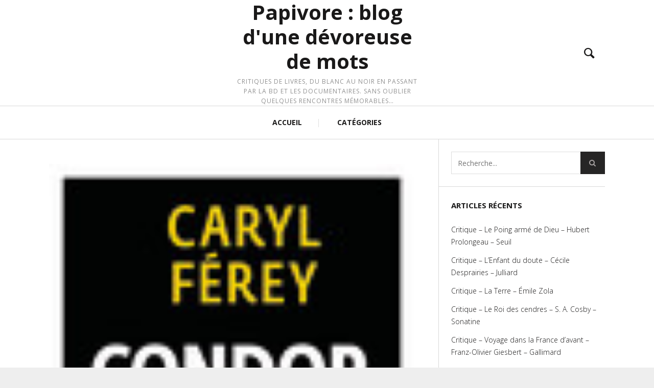

--- FILE ---
content_type: text/html; charset=UTF-8
request_url: http://papivore.net/litterature-francophone/critique-condor-caryl-ferey-gallimard-serie-noire/
body_size: 11166
content:
<!DOCTYPE html>
<!--[if lt IE 7]>
<html class="lt-ie9 lt-ie8 lt-ie7" lang="fr-FR" prefix="og: http://ogp.me/ns#" itemscope itemtype="http://schema.org/Article"> <![endif]-->
<!--[if IE 7]>
<html class="lt-ie9 lt-ie8" lang="fr-FR" prefix="og: http://ogp.me/ns#" itemscope itemtype="http://schema.org/Article"> <![endif]-->
<!--[if IE 8]>
<html class="lt-ie9" lang="fr-FR" prefix="og: http://ogp.me/ns#" itemscope itemtype="http://schema.org/Article"> <![endif]-->
<!--[if IE 9]>
<html class="ie9" lang="fr-FR" prefix="og: http://ogp.me/ns#" itemscope itemtype="http://schema.org/Article"> <![endif]-->
<!--[if gt IE 9]><!-->
<html lang="fr-FR" prefix="og: http://ogp.me/ns#" itemscope itemtype="http://schema.org/Article"> <!--<![endif]-->
<head>
    <meta http-equiv="content-type" content="text/html; charset=UTF-8">
    <meta charset="UTF-8">
    <meta name="viewport" content="width=device-width, initial-scale=1">
    <meta http-equiv="X-UA-Compatible" content="IE=edge,chrome=1">
    <meta name="HandheldFriendly" content="True">
    <meta name="apple-touch-fullscreen" content="yes" />
    <meta name="MobileOptimized" content="320">
    
    <link rel="profile" href="http://gmpg.org/xfn/11">
    <link rel="pingback" href="http://papivore.net/xmlrpc.php">
    <script type="text/javascript">
addthis_config = {
		ui_click : false,
	ui_delay : 100,
	ui_offset_top: 42,
	ui_use_css : true,
	data_track_addressbar : false,
	data_track_clickback : false
		};

addthis_share = {
	url : "http://papivore.net/litterature-francophone/critique-condor-caryl-ferey-gallimard-serie-noire/",
	title : "Critique Condor de Caryl Férey par papivore.net",
	description : ""
};
</script>
<!-- This site is optimized with the Yoast WordPress SEO plugin v1.7.4 - https://yoast.com/wordpress/plugins/seo/ -->
<title>Critique Condor de Caryl Férey par papivore.net</title>
<meta name="robots" content="noodp,noydir"/>
<link rel="canonical" href="http://papivore.net/litterature-francophone/critique-condor-caryl-ferey-gallimard-serie-noire/" />
<meta property="og:locale" content="fr_FR" />
<meta property="og:type" content="article" />
<meta property="og:title" content="Critique Condor de Caryl Férey par papivore.net" />
<meta property="og:description" content="Le titre fait référence à une célèbre opération menée conjointement par plusieurs dictatures sud-américaines avec le soutien des Etats-Unis. Cette vague de répression qui fit des dizaines de morts s&rsquo;est déroulée dans les années 1970. De nos jours, Gabriela est une étudiante en cinéma d&rsquo;origine mapuche. Elle partage une location avec Stefano, un ancien opposant à Pinochet. Elle ne se déplace jamais sans sa Go Pro cachée dans son sac. Pour filmer « l&rsquo;humain naturel » dit-elle. C&rsquo;est à La Victoria, un quartier pauvre de Santiago, qu&rsquo;elle filme le cadavre d&rsquo;un adolescent qui serait décédé d&rsquo;une overdose de cocaïne trop pure. Il n&rsquo;est pas le premier. Pour aider les familles sans le sou à se défendre et à connaître la vérité, Gabriela reprend contact avec Camila, son ancienne maîtresse devenue député. Elle rencontre Esteban qui se présente comme « l&rsquo;avocat des causes perdues ». Il est aussi un aspirant écrivain. Ces deux-là vont s&rsquo;aimer................LIRE LA SUITE" />
<meta property="og:url" content="http://papivore.net/litterature-francophone/critique-condor-caryl-ferey-gallimard-serie-noire/" />
<meta property="og:site_name" content="Papivore : blog d&#039;une dévoreuse de mots" />
<meta property="article:tag" content="2016,4 étoiles,amour,Caryl Férey,Chili,Condor,critique,dictature,drogue,Gallimard,Indiens,Mapuche,pauvreté,Série noire" />
<meta property="article:section" content="littérature francophone" />
<meta property="article:published_time" content="2016-11-16T07:21:28+00:00" />
<meta property="article:modified_time" content="2016-11-16T07:21:38+00:00" />
<meta property="og:updated_time" content="2016-11-16T07:21:38+00:00" />
<meta property="og:image" content="http://papivore.net/wp-content/uploads/2016/11/critique-condor-ferey-gallimard-serie-noire.jpg" />
<!-- / Yoast WordPress SEO plugin. -->

<link rel='dns-prefetch' href='//ajax.googleapis.com' />
<link rel='dns-prefetch' href='//s7.addthis.com' />
<link rel='dns-prefetch' href='//fonts.googleapis.com' />
<link rel='dns-prefetch' href='//s.w.org' />
<link rel="alternate" type="application/rss+xml" title="Papivore : blog d&#039;une dévoreuse de mots &raquo; Flux" href="http://papivore.net/feed/" />
<link rel="alternate" type="application/rss+xml" title="Papivore : blog d&#039;une dévoreuse de mots &raquo; Flux des commentaires" href="http://papivore.net/comments/feed/" />
<link rel="alternate" type="application/rss+xml" title="Papivore : blog d&#039;une dévoreuse de mots &raquo; Critique &#8211; Condor &#8211; Caryl Férey &#8211; Gallimard &#8211; Série noire Flux des commentaires" href="http://papivore.net/litterature-francophone/critique-condor-caryl-ferey-gallimard-serie-noire/feed/" />
		<script type="text/javascript">
			window._wpemojiSettings = {"baseUrl":"https:\/\/s.w.org\/images\/core\/emoji\/11.2.0\/72x72\/","ext":".png","svgUrl":"https:\/\/s.w.org\/images\/core\/emoji\/11.2.0\/svg\/","svgExt":".svg","source":{"concatemoji":"http:\/\/papivore.net\/wp-includes\/js\/wp-emoji-release.min.js?ver=5.1.21"}};
			!function(e,a,t){var n,r,o,i=a.createElement("canvas"),p=i.getContext&&i.getContext("2d");function s(e,t){var a=String.fromCharCode;p.clearRect(0,0,i.width,i.height),p.fillText(a.apply(this,e),0,0);e=i.toDataURL();return p.clearRect(0,0,i.width,i.height),p.fillText(a.apply(this,t),0,0),e===i.toDataURL()}function c(e){var t=a.createElement("script");t.src=e,t.defer=t.type="text/javascript",a.getElementsByTagName("head")[0].appendChild(t)}for(o=Array("flag","emoji"),t.supports={everything:!0,everythingExceptFlag:!0},r=0;r<o.length;r++)t.supports[o[r]]=function(e){if(!p||!p.fillText)return!1;switch(p.textBaseline="top",p.font="600 32px Arial",e){case"flag":return s([55356,56826,55356,56819],[55356,56826,8203,55356,56819])?!1:!s([55356,57332,56128,56423,56128,56418,56128,56421,56128,56430,56128,56423,56128,56447],[55356,57332,8203,56128,56423,8203,56128,56418,8203,56128,56421,8203,56128,56430,8203,56128,56423,8203,56128,56447]);case"emoji":return!s([55358,56760,9792,65039],[55358,56760,8203,9792,65039])}return!1}(o[r]),t.supports.everything=t.supports.everything&&t.supports[o[r]],"flag"!==o[r]&&(t.supports.everythingExceptFlag=t.supports.everythingExceptFlag&&t.supports[o[r]]);t.supports.everythingExceptFlag=t.supports.everythingExceptFlag&&!t.supports.flag,t.DOMReady=!1,t.readyCallback=function(){t.DOMReady=!0},t.supports.everything||(n=function(){t.readyCallback()},a.addEventListener?(a.addEventListener("DOMContentLoaded",n,!1),e.addEventListener("load",n,!1)):(e.attachEvent("onload",n),a.attachEvent("onreadystatechange",function(){"complete"===a.readyState&&t.readyCallback()})),(n=t.source||{}).concatemoji?c(n.concatemoji):n.wpemoji&&n.twemoji&&(c(n.twemoji),c(n.wpemoji)))}(window,document,window._wpemojiSettings);
		</script>
		<style type="text/css">
img.wp-smiley,
img.emoji {
	display: inline !important;
	border: none !important;
	box-shadow: none !important;
	height: 1em !important;
	width: 1em !important;
	margin: 0 .07em !important;
	vertical-align: -0.1em !important;
	background: none !important;
	padding: 0 !important;
}
</style>
	<link rel='stylesheet' id='google-webfonts-css'  href='http://fonts.googleapis.com/css?family=Open+Sans%3A400italic%2C400%2C300%2C700&#038;ver=5.1.21' type='text/css' media='all' />
<link rel='stylesheet' id='wpgrade-main-style-css'  href='http://papivore.net/wp-content/themes/heap/theme-content/css/style.css?ver=201411271950' type='text/css' media='all' />
<style id='wpgrade-main-style-inline-css' type='text/css'>
a, a:hover, .link--light:hover,
							.text-link:hover,
							.wpgrade_popular_posts .article__category:hover,
							.meta-list a.btn:hover,
							.meta-list a.comments_add-comment:hover,
							.meta-list .form-submit a#comment-submit:hover,
							.form-submit .meta-list a#comment-submit:hover,
							.meta-list .widget_tag_cloud a:hover,
							.widget_tag_cloud .meta-list a:hover,
							.meta-list a.load-more__button:hover,
							.article__comments-number:hover,
							.author__social-link:hover,
							.article-archive .article__categories a:hover,

							.link--dark:hover,
							.nav--main a:hover,
							.comment__author-name a:hover,
							.author__title a:hover,
							.site-title--small a:hover,
							.site-header__menu a:hover,
							.widget a:hover,

							.article-archive--quote blockquote:before,
							.menu-item-has-children:hover > a,
							ol.breadcrumb a:hover,
							a:hover > .pixcode--icon,
							.tabs__nav a.current, .tabs__nav a:hover,
							.quote--single-featured:before,

							.price ins, .price > span,
							.shop-categories a.active {
	color: #0093bf; 

}
.pagination .pagination-item--current span,
							.pagination li a:hover,
							.pagination li span:hover,
							.rsNavSelected,
							.progressbar__progress,
							.comments_add-comment:hover,
							.form-submit #comment-submit:hover,
							.widget_tag_cloud a:hover,
							.btn--primary,
							.comments_add-comment,
							.form-submit #comment-submit,
							a:hover > .pixcode--icon.circle,
							a:hover > .pixcode--icon.square,
							.btn--add-to-cart,
							.wpcf7-form-control.wpcf7-submit,
							.pagination--archive ol li a:hover,
							.btn:hover,
							.comments_add-comment:hover,
							.form-submit #comment-submit:hover,
							.widget_tag_cloud a:hover,
							.load-more__button:hover,

							#review-submit:hover, body.woocommerce div.woocommerce-message .button:hover, 
							td.actions input.button:hover, form.shipping_calculator button.button:hover, 
							body.woocommerce-page input.button:hover,
							body.woocommerce #content input.button.alt:hover,
							body.woocommerce #respond input#submit.alt:hover,
							body.woocommerce a.button.alt:hover,
							body.woocommerce button.button.alt:hover,
							body.woocommerce input.button.alt:hover,
							body.woocommerce-page #content input.button.alt:hover,
							body.woocommerce-page #respond input#submit.alt:hover,
							body.woocommerce-page a.button.alt:hover,
							body.woocommerce-page button.button.alt:hover,
							body.woocommerce-page input.button.alt:hover  {
	background-color: #0093bf; 

}
select:focus, textarea:focus, input[type="text"]:focus, input[type="password"]:focus, input[type="datetime"]:focus, input[type="datetime-local"]:focus, input[type="date"]:focus, input[type="month"]:focus, input[type="time"]:focus, input[type="week"]:focus, input[type="number"]:focus, input[type="email"]:focus, input[type="url"]:focus, input[type="search"]:focus, input[type="tel"]:focus, input[type="color"]:focus, .form-control:focus {
	outline-color: #0093bf; 

}
body {
	color: #424242; 

}
h1, h2, h3, h4, h5, h6, h1 a, h2 a, h3 a, h4 a, h5 a, h6 a, .article-archive .article__title a, .article-archive .article__title a:hover {
	color: #1a1919; 

}
body {
	background-color: #eeeeee; 

}
.container {
	background-color: #ffffff; 

}
.header {
	background-color: #ffffff; 

}
@media screen and (min-width: 900px) {
.navigation--main {
	background-color: #ffffff; 

}

}
.navigation a {
	font-size: 14px; 

}
.navigation a {
	letter-spacing: px; 

}
.navigation a {
	text-transform: uppercase; 

}
.nav--main > .menu-item > a {
	text-decoration: none; 

}
body {
	font-size: 16px; 

}
body {
	line-height: 1.6; 

}
.container, .search__container, .site-header__container, .header--sticky .site-header__container {
	max-width: 1368px; 

}
@media screen and (min-width: 900px) {
.container {
	padding-left: 96px; 

}

}
@media screen and (min-width: 900px) {
.container {
	padding-right: 96px; 

}

}
@media only screen and (min-width: 900px) {
.sidebar--main {
	width: 300px; 

}

}
@media only screen and (min-width: 900px) {
.page-content.has-sidebar:after {
	right: 300px; 

}

}
@media only screen and (min-width: 900px) {
.page-content.has-sidebar .page-content__wrapper {
	margin-right: 300px; 

}
.page-content.has-sidebar {
	margin-right: -300px; 

}

}
.site-title--image img {
	max-height: 125px; 

}
@media screen and (min-width: 900px) {
.header {
	padding-top: px; 

}

}
@media screen and (min-width: 900px) {
.header {
	padding-bottom: px; 

}

}
@media screen and (min-width: 900px) {
.nav--main > .menu-item > a {
	padding-left: 14px; 

}

}
@media screen and (min-width: 900px) {
.nav--main > .menu-item > a {
	padding-right: 14px; 

}

}
@media screen and (min-width: 900px) {
.nav--main > .menu-item > a {
	margin-left: 14px; 

}

}
@media screen and (min-width: 900px) {
.nav--main > .menu-item > a {
	margin-right: 14px; 

}

}
@media screen and (min-width: 900px) {
.nav--main > .menu-item > a {
	padding-top: 10px; 

}

}
@media screen and (min-width: 900px) {
.nav--main > .menu-item > a {
	padding-bottom: 10px; 

}

}
@media screen and (min-width: 900px) {
.nav--main > .menu-item > a {
	margin-top: 10px; 

}

}
@media screen and (min-width: 900px) {
.nav--main > .menu-item > a {
	margin-bottom: 10px; 

}

}
@media only screen and (min-width: 900px){
    .nav--main li:hover, .nav--main li.current-menu-item {
        border-bottom-color: #0093bf;     
    }
    .back-to-top a:hover:after, .back-to-top a:hover:before {
        border-color: #0093bf; 
    }
}

@media only screen and (min-width: 1201px){
    .team-member__profile  {
        background: rgba(0,147,191, 0.5);
    }
}



body{ color: #424242; }


h1,h2,h3,h4,h5,h6{ color: #1a1919; }

h1 a, h2 a, h3 a, h4 a, h5 a, h6 a{ color: #1a1919; }

    /* Select classes here */
    h1, h2, h3, h4, h5, h6, hgroup,
    h1 a, h2 a, h3 a, h4 a, h5 a, h6 a,
    blockquote,
    .tabs__nav, .popular-posts__time,
    .pagination li a, .pagination li span{
        font-family: Open Sans;
	    }

    /* Select classes here */
    .navigation a{
        font-family: Open Sans;
	    }

    /* Select classes here */
    html, .wp-caption-text, .small-link, 
    .post-nav-link__label, .author__social-link,
    .comment__links, .score__desc  {
        font-family: Open Sans;
	    }
 	
    .container{
        max-width: 1368px;
    }

    .search__container{
        max-width: 1368px;
    }


  
 @media only screen and (min-width: 900px) {
   .sidebar--main {
        width: 325px;
   }
 
   .page-content.has-sidebar {
        margin-right: -325px;
   }

   .page-content.has-sidebar .page-content__wrapper {
        margin-right: 325px;
   }

   .page-content.has-sidebar:after{
        right: 325px;
   }  
 }
  
 
@media screen and (min-width: 481px) and (max-width: 899px) {
    .mosaic__item  {
        width: 100%;
    }
}

@media screen and (min-width: 900px) and (max-width: 1249px) {
    .mosaic__item  {
        width: 50%;
    }
}

@media screen and (min-width: 1250px){
    .mosaic__item  {
        width: 20%;
    }
}


                                            

</style>
<link rel='stylesheet' id='404-style-css'  href='http://papivore.net/wp-content/themes/heap/theme-content/css/pages/404.css?ver=5.1.21' type='text/css' media='all' />
<link rel='stylesheet' id='wp-block-library-css'  href='http://papivore.net/wp-includes/css/dist/block-library/style.min.css?ver=5.1.21' type='text/css' media='all' />
<link rel='stylesheet' id='pixlikes-plugin-styles-css'  href='http://papivore.net/wp-content/plugins/pixlikes/css/public.css?ver=1.0.0' type='text/css' media='all' />
<style id='pixlikes-plugin-styles-inline-css' type='text/css'>
.animate i:after {-webkit-transition: all 1000ms;-moz-transition: all 1000ms;-o-transition: all 1000ms;transition: all 1000ms; }
</style>
<link rel='stylesheet' id='se-link-styles-css'  href='http://papivore.net/wp-content/plugins/search-everything/static/css/se-styles.css?ver=5.1.21' type='text/css' media='all' />
<script type='text/javascript' src='http://papivore.net/wp-includes/js/jquery/jquery.js?ver=1.12.4'></script>
<script type='text/javascript' src='http://papivore.net/wp-includes/js/jquery/jquery-migrate.min.js?ver=1.4.1'></script>
<script type='text/javascript' src='http://papivore.net/wp-content/themes/heap/theme-content/js/vendor/modernizr.min.js?ver=5.1.21'></script>
<link rel='https://api.w.org/' href='http://papivore.net/wp-json/' />
<meta name="generator" content="WordPress 5.1.21" />
<link rel='shortlink' href='http://papivore.net/?p=4300' />
<link rel="alternate" type="application/json+oembed" href="http://papivore.net/wp-json/oembed/1.0/embed?url=http%3A%2F%2Fpapivore.net%2Flitterature-francophone%2Fcritique-condor-caryl-ferey-gallimard-serie-noire%2F" />
<link rel="alternate" type="text/xml+oembed" href="http://papivore.net/wp-json/oembed/1.0/embed?url=http%3A%2F%2Fpapivore.net%2Flitterature-francophone%2Fcritique-condor-caryl-ferey-gallimard-serie-noire%2F&#038;format=xml" />
<script type="text/javascript">
	window._se_plugin_version = '8.1.3';
</script>
		<style type="text/css">.recentcomments a{display:inline !important;padding:0 !important;margin:0 !important;}</style>
		<meta name="description" content="Le titre fait référence à une célèbre opération menée conjointement par plusieurs dictatures sud-américaines avec le soutien des Etats-Unis. Cette vague de répression qui fit des dizaines de morts s&rsquo;est déroulée dans les années 1970. De nos jours, Gabriela est une étudiante en cinéma d&rsquo;origine mapuche. Elle partage une location avec Stefano, un ancien opposant à Pinochet. Elle ne se déplace jamais sans sa Go Pro cachée dans son sac. Pour filmer « l&rsquo;humain naturel » dit-elle. C&rsquo;est à La Victoria, un quartier pauvre de Santiago, qu&rsquo;elle filme le cadavre d&rsquo;un adolescent qui serait décédé d&rsquo;une overdose de cocaïne trop pure. Il n&rsquo;est pas le premier. Pour aider les familles sans le sou à se défendre et à connaître la vérité, Gabriela reprend contact avec Camila, son ancienne maîtresse devenue député. Elle rencontre Esteban qui se présente comme « l&rsquo;avocat des causes perdues ». Il est aussi un aspirant écrivain. Ces deux-là vont s&rsquo;aimer................LIRE LA SUITE"/>
<link rel="canonical" href="http://papivore.net/litterature-francophone/critique-condor-caryl-ferey-gallimard-serie-noire/" />
<!-- facebook open graph stuff -->
<meta property="og:site_name" content="Papivore : blog d&#039;une dévoreuse de mots"/>
<meta property="og:url" content="http://papivore.net/litterature-francophone/critique-condor-caryl-ferey-gallimard-serie-noire/"/>
<meta property="og:title" content="Critique Condor de Caryl Férey par papivore.net" />
<meta property="og:type" content="article"/>
<meta property="og:description" content="Le titre fait référence à une célèbre opération menée conjointement par plusieurs dictatures sud-américaines avec le soutien des Etats-Unis. Cette vague de répression qui fit des dizaines de morts s&rsquo;est déroulée dans les années 1970. De nos jours, Gabriela est une étudiante en cinéma d&rsquo;origine mapuche. Elle partage une location avec Stefano, un ancien opposant à Pinochet. Elle ne se déplace jamais sans sa Go Pro cachée dans son sac. Pour filmer « l&rsquo;humain naturel » dit-elle. C&rsquo;est à La Victoria, un quartier pauvre de Santiago, qu&rsquo;elle filme le cadavre d&rsquo;un adolescent qui serait décédé d&rsquo;une overdose de cocaïne trop pure. Il n&rsquo;est pas le premier. Pour aider les familles sans le sou à se défendre et à connaître la vérité, Gabriela reprend contact avec Camila, son ancienne maîtresse devenue député. Elle rencontre Esteban qui se présente comme « l&rsquo;avocat des causes perdues ». Il est aussi un aspirant écrivain. Ces deux-là vont s&rsquo;aimer................LIRE LA SUITE" />
<meta property="article:published_time" content="2016-11-16 07:21">
<meta property="article:modified_time" content="2016-11-16 07:21">
<meta property="article:section" content="Littérature francophone">
<meta property="article:tag" content="2016">
<meta property="article:tag" content="4 étoiles">
<meta property="article:tag" content="amour">
<meta property="article:tag" content="Caryl Férey">
<meta property="article:tag" content="Chili">
<meta property="article:tag" content="Condor">
<meta property="article:tag" content="critique">
<meta property="article:tag" content="dictature">
<meta property="article:tag" content="drogue">
<meta property="article:tag" content="Gallimard">
<meta property="article:tag" content="Indiens">
<meta property="article:tag" content="Mapuche">
<meta property="article:tag" content="pauvreté">
<meta property="article:tag" content="Série noire">
<meta property="og:image" content="http://papivore.net/wp-content/uploads/2016/11/critique-condor-ferey-gallimard-serie-noire.jpg"/>
<!-- end facebook open graph --><!-- google +1 tags -->
<meta itemprop="name" content="Critique &#8211; Condor &#8211; Caryl Férey &#8211; Gallimard &#8211; Série noire">
<meta itemprop="description" content="Le titre fait référence à une célèbre opération menée conjointement par plusieurs dictatures sud-américaines avec le soutien des Etats-Unis. Cette vague de répression qui fit des dizaines de morts s&rsquo;est déroulée dans les années 1970. De nos jours, Gabriela est une étudiante en cinéma d&rsquo;origine mapuche. Elle partage une location avec Stefano, un ancien opposant à Pinochet. Elle ne se déplace jamais sans sa Go Pro cachée dans son sac. Pour filmer « l&rsquo;humain naturel » dit-elle. C&rsquo;est à La Victoria, un quartier pauvre de Santiago, qu&rsquo;elle filme le cadavre d&rsquo;un adolescent qui serait décédé d&rsquo;une overdose de cocaïne trop pure. Il n&rsquo;est pas le premier. Pour aider les familles sans le sou à se défendre et à connaître la vérité, Gabriela reprend contact avec Camila, son ancienne maîtresse devenue député. Elle rencontre Esteban qui se présente comme « l&rsquo;avocat des causes perdues ». Il est aussi un aspirant écrivain. Ces deux-là vont s&rsquo;aimer................LIRE LA SUITE">
<meta itemprop="image" content="http://papivore.net/wp-content/uploads/2016/11/critique-condor-ferey-gallimard-serie-noire.jpg">

<!-- end google +1 tags --><!-- twitter card tags -->
<meta name="twitter:card" content="summary">
<meta name="twitter:url" content="http://papivore.net/litterature-francophone/critique-condor-caryl-ferey-gallimard-serie-noire/" >
<meta name="twitter:domain" content="papivore.net">
<meta name="twitter:title" content="Critique &#8211; Condor &#8211; Caryl Férey &#8211; Gallimard &#8211; Série noire">
<meta name="twitter:description" content="Le titre fait référence à une célèbre opération menée conjointement par plusieurs dictatures sud-américaines avec le soutien des Etats-Unis. Cette vague de répression qui fit des dizaines de morts s&rsquo;est déroulée dans les années 1970. De nos jours, Gabriela est une étudiante en cinéma d&rsquo;origine mapuche. Elle partage une location avec Stefano, un ancien opposant à Pinochet. Elle ne se déplace jamais sans sa Go Pro cachée dans son sac. Pour filmer « l&rsquo;humain naturel » dit-elle. C&rsquo;est à La Victoria, un quartier pauvre de Santiago, qu&rsquo;elle filme le cadavre d&rsquo;un adolescent qui serait décédé d&rsquo;une overdose de cocaïne trop pure. Il n&rsquo;est pas le premier. Pour aider les familles sans le sou à se défendre et à connaître la vérité, Gabriela reprend contact avec Camila, son ancienne maîtresse devenue député. Elle rencontre Esteban qui se présente comme « l&rsquo;avocat des causes perdues ». Il est aussi un aspirant écrivain. Ces deux-là vont s&rsquo;aimer................LIRE LA SUITE">
<meta name="twitter:image:src" content="http://papivore.net/wp-content/uploads/2016/11/critique-condor-ferey-gallimard-serie-noire.jpg">
<!-- end twitter card tags -->
<style type="text/css" title="dynamic-css" class="options-output">.header{background-repeat:no-repeat;background-size:cover;}</style><script type="text/javascript">
;(function($){
                                            
})(jQuery);
</script>
</head>

<body class="post-template-default single single-post postid-4300 single-format-standard header--sticky nav-separator-bars nav-dropdown-plus nav-scroll-hide"   data-smoothscrolling  >
    <!--[if lt IE 7]>
    <p class="chromeframe">You are using an <strong>outdated</strong> browser. Please <a href="http://browsehappy.com/">upgrade your browser</a> or <a href="http://www.google.com/chromeframe/?redirect=true">activate Google Chrome Frame</a> to improve your experience.</p>
    <![endif]-->
    <div class="wrapper  js-wrapper" id="page">
		<div class="search__wrapper">
	<button class="search__close  js-search-close"></button>
	<div class="search__container">
		<form class="search-fullscreen" method="get" action="http://papivore.net/" role="search">
			<input type="text" name="s" class="search-input  js-search-input" placeholder="Type to search" autocomplete="off" value="" /><!--
			--><button class="search-button" id="searchsubmit"><i class="icon-search"></i></button>
		</form>
		<hr class="separator" />
		<p class="search-description">Begin typing your search above and press return to search. Press Esc to cancel.</p>
	</div>
</div>		<header class="site-header">
			<div class="site-header__wrapper  js-sticky" >
				<div class="site-header__container">
										
					<div class="header flexbox">
						<div class="header-component  header-component--left">
							<ul class="nav  site-header__menu">
								<li class="menu-trigger"><a href="#" class="js-nav-trigger"><i class="icon-reorder"></i></a></li>
															</ul>
						</div>
						<div class="header-component  header-component--center header-transition--image-to-text">
							<div class="site-header__branding">
		<h1 class="site-title site-title--text">
		<a class="site-logo  site-logo--text" href="http://papivore.net" rel="home">
			Papivore : blog d&#039;une dévoreuse de mots		</a>
	</h1>
		<p class="site-header__description">Critiques de livres, du blanc au noir en passant par la BD et les documentaires. Sans oublier quelques rencontres mémorables&#8230;</p>
</div>

						</div>
						<div class="header-component  header-component--right">
							<ul class="nav  site-header__menu">
																																<li class="search-trigger"><a href="#"  class="js-search-trigger"><i class="icon-e-search"></i></a></li>
															</ul>
						</div>
					</div>

										<nav class="navigation  navigation--main" id="js-navigation--main">
						<h2 class="accessibility">Navigation principale</h2>
						<ul id="menu-menu2611" class="nav--main"><li id="menu-item-15" class="menu-item menu-item-type-custom menu-item-object-custom menu-item-home menu-item-15"><a href="http://papivore.net/">ACCUEIL</a></li>
<li id="menu-item-16" class="menu-item menu-item-type-post_type menu-item-object-page menu-item-16"><a href="http://papivore.net/categories-litterature-blog/">CATÉGORIES</a></li>
</ul>					</nav><!-- .navigation  .navigation- -main -->
									</div><!-- .site-header__container -->
			</div><!-- .site-header__wrapper -->
		</header><!-- .site-header -->
		<div class="container  js-container">
			<section class="content">
		<div class="page-content  single-content has-sidebar">
			<div class="page-content__wrapper">			<article class="article-single single-post has-thumbnail post-4300 post type-post status-publish format-standard has-post-thumbnail hentry category-litterature-francophone category-polar tag-2554 tag-4-etoiles tag-amour tag-caryl-ferey tag-chili tag-condor tag-critique tag-dictature tag-drogue tag-gallimard tag-indiens tag-mapuche tag-pauvrete tag-serie-noire">

				
<header class="article__header">
			<div class="article__featured-image">
			<img src="http://papivore.net/wp-content/uploads/2016/11/critique-condor-ferey-gallimard-serie-noire.jpg" alt="Critique &#8211; Condor &#8211; Caryl Férey &#8211; Gallimard &#8211; Série noire"/>
		</div>
				<div class="breadcrumbs" itemscope itemtype="http://data-vocabulary.org/Breadcrumb">
			<a href="http://papivore.net" itemprop="url" class="home">
				<span itemprop="title">Home</span>
			</a>
		<span class="separator"></span><div itemprop="child" itemscope itemtype="http://data-vocabulary.org/Breadcrumb" class="cat-item cat-item-7"><a href="http://papivore.net/category/litterature-francophone/" itemprop="url"title="View all posts filed under littérature francophone"><span itemprop="title">littérature francophone</span></a></div>
<span class="cat-separator"></span><div itemprop="child" itemscope itemtype="http://data-vocabulary.org/Breadcrumb" class="cat-item cat-item-16"><a href="http://papivore.net/category/polar/" itemprop="url"title="View all posts filed under polar"><span itemprop="title">polar</span></a></div>
<span class="separator"></span></div>
			<h1 class="article__title entry-title" itemtype="name">Critique &#8211; Condor &#8211; Caryl Férey &#8211; Gallimard &#8211; Série noire</h1>
	
	<hr class="separator"/>
			<div class="entry__meta--header">
			<div class="grid">
				<div class="grid__item lap-and-up-one-half">
					<span class="article__author-name">By <address class="vcard author"><a class="url fn" href="http://papivore.net/author/admin/" title="Posts by admin" itemprop="author" >admin</a></address>.</span>						<time class="article__time" datetime="2016-11-16T07:21:28+00:00">
							<span> Published on <abbr class="published" title="2016-11-16T07:21:28+00:00">novembre 16, 2016</abbr></time>. </span>
											<a href="#comments" class="article__comments-number">0</a>
									</div><!--
				--><div class="grid__item lap-and-up-one-half">
											<div class="addthis_toolbox addthis_default_style addthis_32x32_style  add_this_list"
						     addthis:url="http://papivore.net/litterature-francophone/critique-condor-caryl-ferey-gallimard-serie-noire/"
						     addthis:title="Critique Condor de Caryl Férey par papivore.net"
						     addthis:description="Le titre fait référence à une célèbre opération menée conjointement par plusieurs dictatures sud-américaines avec le soutien des Etats-Unis. Cette vague de répression qui fit des dizaines de morts s&rsquo;est déroulée dans les années 1970. De nos jours, Gabriela est une étudiante en cinéma d&rsquo;origine mapuche. Elle partage une location avec Stefano, un ancien opposant à Pinochet. Elle ne se déplace jamais sans sa Go Pro cachée dans son sac. Pour filmer « l&rsquo;humain naturel » dit-elle. C&rsquo;est à La Victoria, un quartier pauvre de Santiago, qu&rsquo;elle filme le cadavre d&rsquo;un adolescent qui serait décédé d&rsquo;une overdose de cocaïne trop pure. Il n&rsquo;est pas le premier. Pour aider les familles sans le sou à se défendre et à connaître la vérité, Gabriela reprend contact avec Camila, son ancienne maîtresse devenue député. Elle rencontre Esteban qui se présente comme « l&rsquo;avocat des causes perdues ». Il est aussi un aspirant écrivain. Ces deux-là vont s&rsquo;aimer................LIRE LA SUITE">
							<a class="addthis_button_compact"></a><a class="addthis_button_preferred_1"></a><a class="addthis_button_preferred_2"></a><a class="addthis_button_preferred_3"></a><a class="addthis_button_preferred_4"></a>						</div>
									</div>
			</div>
		</div>
	</header><!-- .article__header -->
				<section class="article__content entry-content js-post-gallery">
					<style type="text/css">
	<!-- @page { margin: 2cm } P { margin-bottom: 0.21cm } --><br />
	</style>
<p><span style="font-size: large;">Le titre fait référence à une célèbre opération menée conjointement par plusieurs dictatures sud-américaines avec le soutien des Etats-Unis. Cette vague de répression qui fit des dizaines de morts s&rsquo;est déroulée dans les années 1970.</span></p>
<p><span id="more-4300"></span></p>
<p><span style="font-size: large;">De nos jours, Gabriela est une étudiante en cinéma d&rsquo;origine mapuche. Elle partage une location avec Stefano, un ancien opposant à Pinochet. Elle ne se déplace jamais sans sa Go Pro cachée dans son sac. Pour filmer « l&rsquo;humain naturel » dit-elle. C&rsquo;est à La Victoria, un quartier pauvre de Santiago, qu&rsquo;elle filme le cadavre d&rsquo;un adolescent qui serait décédé d&rsquo;une overdose de cocaïne trop pure.</span></p>
<p><span style="font-size: large;">Il n&rsquo;est pas le premier. Pour aider les familles sans le sou à se défendre et à connaître la vérité, Gabriela reprend contact avec Camila, son ancienne maîtresse devenue député. Elle rencontre Esteban qui se présente comme « l&rsquo;avocat des causes perdues ». Il est aussi un aspirant écrivain. Ces deux-là vont s&rsquo;aimer bien évidemment mais ils vont surtout partir à la chasse aux anciens soutiens de Pinochet qui, malgré la fin de la dictature, continuent à faire du business dans le trafic de drogue.</span></p>
<p><span style="font-size: large;">Comme dans la plupart de ses précédents romans, Caryl Férey utilise le polar pour instiller un propos politique et s&rsquo;interroger sur l&rsquo;impunité dont ont bénéficié les tortionnaires qui ont servi celui qui a délogé Allende du pouvoir en 1973.</span></p>
<p><span style="font-size: large;">Toujours très bien documenté, j&rsquo;ai trouvé « Condor » plus réussi que « Mapuche ». L&rsquo;écriture est moins maladroite et les personnages moins caricaturaux.</span></p>
				</section>
				<!-- .article__content -->
				
<footer class="article__footer  push--bottom">
			<div class="meta--categories btn-list  meta-list">
			<span class="btn  btn--small  btn--secondary  list-head">Catégories </span>
			<a class="btn  btn--small  btn--tertiary" href="http://papivore.net/category/litterature-francophone/" title="Voir tous les articles dans littérature francophone" rel="tag">littérature francophone</a><a class="btn  btn--small  btn--tertiary" href="http://papivore.net/category/polar/" title="Voir tous les articles dans polar" rel="tag">polar</a>		</div>
			<div class="meta--tags  btn-list  meta-list">
			<span class="btn  btn--small  btn--secondary  list-head">Tags</span>
			<a class="btn  btn--small  btn--tertiary" href="http://papivore.net/tag/2016/" title="Voir tous les messages marqués 2016" rel="tag">2016</a><a class="btn  btn--small  btn--tertiary" href="http://papivore.net/tag/4-etoiles/" title="Voir tous les messages marqués 4 étoiles" rel="tag">4 étoiles</a><a class="btn  btn--small  btn--tertiary" href="http://papivore.net/tag/amour/" title="Voir tous les messages marqués amour" rel="tag">amour</a><a class="btn  btn--small  btn--tertiary" href="http://papivore.net/tag/caryl-ferey/" title="Voir tous les messages marqués Caryl Férey" rel="tag">Caryl Férey</a><a class="btn  btn--small  btn--tertiary" href="http://papivore.net/tag/chili/" title="Voir tous les messages marqués Chili" rel="tag">Chili</a><a class="btn  btn--small  btn--tertiary" href="http://papivore.net/tag/condor/" title="Voir tous les messages marqués Condor" rel="tag">Condor</a><a class="btn  btn--small  btn--tertiary" href="http://papivore.net/tag/critique/" title="Voir tous les messages marqués critique" rel="tag">critique</a><a class="btn  btn--small  btn--tertiary" href="http://papivore.net/tag/dictature/" title="Voir tous les messages marqués dictature" rel="tag">dictature</a><a class="btn  btn--small  btn--tertiary" href="http://papivore.net/tag/drogue/" title="Voir tous les messages marqués drogue" rel="tag">drogue</a><a class="btn  btn--small  btn--tertiary" href="http://papivore.net/tag/gallimard/" title="Voir tous les messages marqués Gallimard" rel="tag">Gallimard</a><a class="btn  btn--small  btn--tertiary" href="http://papivore.net/tag/indiens/" title="Voir tous les messages marqués Indiens" rel="tag">Indiens</a><a class="btn  btn--small  btn--tertiary" href="http://papivore.net/tag/mapuche/" title="Voir tous les messages marqués Mapuche" rel="tag">Mapuche</a><a class="btn  btn--small  btn--tertiary" href="http://papivore.net/tag/pauvrete/" title="Voir tous les messages marqués pauvreté" rel="tag">pauvreté</a><a class="btn  btn--small  btn--tertiary" href="http://papivore.net/tag/serie-noire/" title="Voir tous les messages marqués Série noire" rel="tag">Série noire</a>		</div>
		<hr class="separator" />
	<div class="grid">
		<div class="grid__item  lap-and-up-one-half">
			<div id="pixlikes" class="share-item  pixlikes-box  likeable "  data-id="4300">
	<span class="like-link"><i class="icon-e-heart"></i>
	<span class="likes-text">
		<span class="likes-count">0</span>&nbsp;likes	</span>
	</span>
</div>		</div><!--
		--><div class="grid__item  lap-and-up-one-half">
						<div class="addthis_toolbox addthis_default_style addthis_32x32_style  add_this_list"
					 addthis:url="http://papivore.net/litterature-francophone/critique-condor-caryl-ferey-gallimard-serie-noire/"
					 addthis:title="Critique Condor de Caryl Férey par papivore.net"
					 addthis:description="Le titre fait référence à une célèbre opération menée conjointement par plusieurs dictatures sud-américaines avec le soutien des Etats-Unis. Cette vague de répression qui fit des dizaines de morts s&rsquo;est déroulée dans les années 1970. De nos jours, Gabriela est une étudiante en cinéma d&rsquo;origine mapuche. Elle partage une location avec Stefano, un ancien opposant à Pinochet. Elle ne se déplace jamais sans sa Go Pro cachée dans son sac. Pour filmer « l&rsquo;humain naturel » dit-elle. C&rsquo;est à La Victoria, un quartier pauvre de Santiago, qu&rsquo;elle filme le cadavre d&rsquo;un adolescent qui serait décédé d&rsquo;une overdose de cocaïne trop pure. Il n&rsquo;est pas le premier. Pour aider les familles sans le sou à se défendre et à connaître la vérité, Gabriela reprend contact avec Camila, son ancienne maîtresse devenue député. Elle rencontre Esteban qui se présente comme « l&rsquo;avocat des causes perdues ». Il est aussi un aspirant écrivain. Ces deux-là vont s&rsquo;aimer................LIRE LA SUITE">
					<a class="addthis_button_compact"></a><a class="addthis_button_preferred_1"></a><a class="addthis_button_preferred_2"></a><a class="addthis_button_preferred_3"></a><a class="addthis_button_preferred_4"></a>				</div>
					</div>
	</div>

	
<aside class="author-box" itemscope itemtype="http://schema.org/Person">
	<div class="author__avatar">
		<img src="http://1.gravatar.com/avatar/70e5701461359a9ee35e0c3b70a329ba?s=80&#038;d=mm&#038;r=g" itemprop="image" alt="avatar" />	</div>
	<div class="author__text">
		<div class="author__title">
			<h3 class="accessibility">Author</h3>
			<h4><span itemprop="name"><a href="http://papivore.net/author/admin/" title="Posts by admin">admin</a></span></h4>
		</div>
		<p class="author__bio" itemprop="description"></p>
		<ul class="author__social-links">
														</ul>
	</div>
</aside>		

</footer><!-- .article__footer -->



    <div id="comments" class="comments-area  no-comments">
        <div class="comments-area-title">
            <h3>
                <span class="comment-number total">+</span> There are no comments            </h3>
            <a class="comments_add-comment" href="#reply-title">Add yours</a>        </div>

        
        
    </div><!-- #comments .comments-area -->
    	<div id="respond" class="comment-respond">
		<h3 id="reply-title" class="comment-reply-title"> <small><a rel="nofollow" id="cancel-comment-reply-link" href="/litterature-francophone/critique-condor-caryl-ferey-gallimard-serie-noire/#respond" style="display:none;">Annuler la réponse</a></small></h3><p class="must-log-in">Vous devez <a href="http://papivore.net/wp-login.php?redirect_to=http%3A%2F%2Fpapivore.net%2Flitterature-francophone%2Fcritique-condor-caryl-ferey-gallimard-serie-noire%2F">être connecté</a> pour publier un commentaire.</p>	</div><!-- #respond -->
	
			</article>
			</div><!-- .page-content__wrapper -->		</div>

				<aside class="sidebar  sidebar--main">
		<div id="search-2" class="widget widget--sidebar-blog widget_search"><form class="form-search" method="get" action="http://papivore.net/" role="search">
    <input class="search-query" type="text" name="s" id="s" placeholder="Recherche..." autocomplete="off" value="" /><!--
    --><button class="btn search-submit" id="searchsubmit"><i class="icon-search"></i></button>
</form></div>		<div id="recent-posts-2" class="widget widget--sidebar-blog widget_recent_entries">		<h3 class="widget__title widget--sidebar-blog__title">Articles récents</h3>		<ul>
											<li>
					<a href="http://papivore.net/litterature-francophone/critique-le-poing-arme-de-dieu-hubert-prolongeau-seuil/">Critique &#8211; Le Poing armé de Dieu &#8211; Hubert Prolongeau &#8211; Seuil</a>
									</li>
											<li>
					<a href="http://papivore.net/litterature-francophone/critique-lenfant-du-doute-cecile-desprairies-julliard/">Critique &#8211; L&rsquo;Enfant du doute &#8211; Cécile Desprairies &#8211; Julliard</a>
									</li>
											<li>
					<a href="http://papivore.net/litterature-francophone/critique-la-terre-emile-zola/">Critique &#8211; La Terre &#8211; Émile Zola</a>
									</li>
											<li>
					<a href="http://papivore.net/litterature-anglophone/critique-le-roi-des-cendres-s-a-cosby-sonatine/">Critique &#8211; Le Roi des cendres &#8211; S. A. Cosby &#8211; Sonatine</a>
									</li>
											<li>
					<a href="http://papivore.net/documentaire/critique-voyage-dans-la-france-davant-franz-olivier-giesbert-gallimard/">Critique &#8211; Voyage dans la France d&rsquo;avant &#8211; Franz-Olivier Giesbert &#8211; Gallimard</a>
									</li>
					</ul>
		</div><div id="recent-comments-2" class="widget widget--sidebar-blog widget--latest-comments"><h3 class="widget__title widget--sidebar-blog__title">Recent Comments</h3></div><div id="archives-2" class="widget widget--sidebar-blog widget_archive"><h3 class="widget__title widget--sidebar-blog__title">Archives</h3>		<ul>
				<li><a href='http://papivore.net/2026/01/'>janvier 2026</a></li>
	<li><a href='http://papivore.net/2025/12/'>décembre 2025</a></li>
	<li><a href='http://papivore.net/2025/11/'>novembre 2025</a></li>
	<li><a href='http://papivore.net/2025/10/'>octobre 2025</a></li>
	<li><a href='http://papivore.net/2025/09/'>septembre 2025</a></li>
	<li><a href='http://papivore.net/2025/08/'>août 2025</a></li>
	<li><a href='http://papivore.net/2025/07/'>juillet 2025</a></li>
	<li><a href='http://papivore.net/2025/06/'>juin 2025</a></li>
	<li><a href='http://papivore.net/2025/05/'>mai 2025</a></li>
	<li><a href='http://papivore.net/2025/04/'>avril 2025</a></li>
	<li><a href='http://papivore.net/2025/03/'>mars 2025</a></li>
	<li><a href='http://papivore.net/2025/02/'>février 2025</a></li>
	<li><a href='http://papivore.net/2025/01/'>janvier 2025</a></li>
	<li><a href='http://papivore.net/2024/12/'>décembre 2024</a></li>
	<li><a href='http://papivore.net/2024/11/'>novembre 2024</a></li>
	<li><a href='http://papivore.net/2024/10/'>octobre 2024</a></li>
	<li><a href='http://papivore.net/2024/09/'>septembre 2024</a></li>
	<li><a href='http://papivore.net/2024/08/'>août 2024</a></li>
	<li><a href='http://papivore.net/2024/07/'>juillet 2024</a></li>
	<li><a href='http://papivore.net/2024/06/'>juin 2024</a></li>
	<li><a href='http://papivore.net/2024/05/'>mai 2024</a></li>
	<li><a href='http://papivore.net/2024/04/'>avril 2024</a></li>
	<li><a href='http://papivore.net/2024/03/'>mars 2024</a></li>
	<li><a href='http://papivore.net/2024/02/'>février 2024</a></li>
	<li><a href='http://papivore.net/2024/01/'>janvier 2024</a></li>
	<li><a href='http://papivore.net/2023/12/'>décembre 2023</a></li>
	<li><a href='http://papivore.net/2023/11/'>novembre 2023</a></li>
	<li><a href='http://papivore.net/2023/10/'>octobre 2023</a></li>
	<li><a href='http://papivore.net/2023/09/'>septembre 2023</a></li>
	<li><a href='http://papivore.net/2023/08/'>août 2023</a></li>
	<li><a href='http://papivore.net/2023/07/'>juillet 2023</a></li>
	<li><a href='http://papivore.net/2023/06/'>juin 2023</a></li>
	<li><a href='http://papivore.net/2023/05/'>mai 2023</a></li>
	<li><a href='http://papivore.net/2023/04/'>avril 2023</a></li>
	<li><a href='http://papivore.net/2023/03/'>mars 2023</a></li>
	<li><a href='http://papivore.net/2023/02/'>février 2023</a></li>
	<li><a href='http://papivore.net/2023/01/'>janvier 2023</a></li>
	<li><a href='http://papivore.net/2022/12/'>décembre 2022</a></li>
	<li><a href='http://papivore.net/2022/11/'>novembre 2022</a></li>
	<li><a href='http://papivore.net/2022/10/'>octobre 2022</a></li>
	<li><a href='http://papivore.net/2022/09/'>septembre 2022</a></li>
	<li><a href='http://papivore.net/2022/08/'>août 2022</a></li>
	<li><a href='http://papivore.net/2022/07/'>juillet 2022</a></li>
	<li><a href='http://papivore.net/2022/06/'>juin 2022</a></li>
	<li><a href='http://papivore.net/2022/05/'>mai 2022</a></li>
	<li><a href='http://papivore.net/2022/04/'>avril 2022</a></li>
	<li><a href='http://papivore.net/2022/03/'>mars 2022</a></li>
	<li><a href='http://papivore.net/2022/02/'>février 2022</a></li>
	<li><a href='http://papivore.net/2022/01/'>janvier 2022</a></li>
	<li><a href='http://papivore.net/2021/12/'>décembre 2021</a></li>
	<li><a href='http://papivore.net/2021/11/'>novembre 2021</a></li>
	<li><a href='http://papivore.net/2021/10/'>octobre 2021</a></li>
	<li><a href='http://papivore.net/2021/09/'>septembre 2021</a></li>
	<li><a href='http://papivore.net/2021/08/'>août 2021</a></li>
	<li><a href='http://papivore.net/2021/07/'>juillet 2021</a></li>
	<li><a href='http://papivore.net/2021/06/'>juin 2021</a></li>
	<li><a href='http://papivore.net/2021/05/'>mai 2021</a></li>
	<li><a href='http://papivore.net/2021/04/'>avril 2021</a></li>
	<li><a href='http://papivore.net/2021/03/'>mars 2021</a></li>
	<li><a href='http://papivore.net/2021/02/'>février 2021</a></li>
	<li><a href='http://papivore.net/2021/01/'>janvier 2021</a></li>
	<li><a href='http://papivore.net/2020/12/'>décembre 2020</a></li>
	<li><a href='http://papivore.net/2020/11/'>novembre 2020</a></li>
	<li><a href='http://papivore.net/2020/10/'>octobre 2020</a></li>
	<li><a href='http://papivore.net/2020/09/'>septembre 2020</a></li>
	<li><a href='http://papivore.net/2020/08/'>août 2020</a></li>
	<li><a href='http://papivore.net/2020/07/'>juillet 2020</a></li>
	<li><a href='http://papivore.net/2020/06/'>juin 2020</a></li>
	<li><a href='http://papivore.net/2020/05/'>mai 2020</a></li>
	<li><a href='http://papivore.net/2020/04/'>avril 2020</a></li>
	<li><a href='http://papivore.net/2020/03/'>mars 2020</a></li>
	<li><a href='http://papivore.net/2020/02/'>février 2020</a></li>
	<li><a href='http://papivore.net/2020/01/'>janvier 2020</a></li>
	<li><a href='http://papivore.net/2019/12/'>décembre 2019</a></li>
	<li><a href='http://papivore.net/2019/11/'>novembre 2019</a></li>
	<li><a href='http://papivore.net/2019/10/'>octobre 2019</a></li>
	<li><a href='http://papivore.net/2019/09/'>septembre 2019</a></li>
	<li><a href='http://papivore.net/2019/08/'>août 2019</a></li>
	<li><a href='http://papivore.net/2019/07/'>juillet 2019</a></li>
	<li><a href='http://papivore.net/2019/06/'>juin 2019</a></li>
	<li><a href='http://papivore.net/2019/05/'>mai 2019</a></li>
	<li><a href='http://papivore.net/2019/04/'>avril 2019</a></li>
	<li><a href='http://papivore.net/2019/03/'>mars 2019</a></li>
	<li><a href='http://papivore.net/2019/02/'>février 2019</a></li>
	<li><a href='http://papivore.net/2019/01/'>janvier 2019</a></li>
	<li><a href='http://papivore.net/2018/12/'>décembre 2018</a></li>
	<li><a href='http://papivore.net/2018/11/'>novembre 2018</a></li>
	<li><a href='http://papivore.net/2018/09/'>septembre 2018</a></li>
	<li><a href='http://papivore.net/2018/08/'>août 2018</a></li>
	<li><a href='http://papivore.net/2018/07/'>juillet 2018</a></li>
	<li><a href='http://papivore.net/2018/06/'>juin 2018</a></li>
	<li><a href='http://papivore.net/2018/05/'>mai 2018</a></li>
	<li><a href='http://papivore.net/2018/04/'>avril 2018</a></li>
	<li><a href='http://papivore.net/2018/03/'>mars 2018</a></li>
	<li><a href='http://papivore.net/2018/02/'>février 2018</a></li>
	<li><a href='http://papivore.net/2018/01/'>janvier 2018</a></li>
	<li><a href='http://papivore.net/2017/12/'>décembre 2017</a></li>
	<li><a href='http://papivore.net/2017/11/'>novembre 2017</a></li>
	<li><a href='http://papivore.net/2017/10/'>octobre 2017</a></li>
	<li><a href='http://papivore.net/2017/09/'>septembre 2017</a></li>
	<li><a href='http://papivore.net/2017/08/'>août 2017</a></li>
	<li><a href='http://papivore.net/2017/07/'>juillet 2017</a></li>
	<li><a href='http://papivore.net/2017/06/'>juin 2017</a></li>
	<li><a href='http://papivore.net/2017/05/'>mai 2017</a></li>
	<li><a href='http://papivore.net/2017/04/'>avril 2017</a></li>
	<li><a href='http://papivore.net/2017/03/'>mars 2017</a></li>
	<li><a href='http://papivore.net/2017/02/'>février 2017</a></li>
	<li><a href='http://papivore.net/2017/01/'>janvier 2017</a></li>
	<li><a href='http://papivore.net/2016/12/'>décembre 2016</a></li>
	<li><a href='http://papivore.net/2016/11/'>novembre 2016</a></li>
	<li><a href='http://papivore.net/2016/10/'>octobre 2016</a></li>
	<li><a href='http://papivore.net/2016/09/'>septembre 2016</a></li>
	<li><a href='http://papivore.net/2016/08/'>août 2016</a></li>
	<li><a href='http://papivore.net/2016/07/'>juillet 2016</a></li>
	<li><a href='http://papivore.net/2016/06/'>juin 2016</a></li>
	<li><a href='http://papivore.net/2016/05/'>mai 2016</a></li>
	<li><a href='http://papivore.net/2016/04/'>avril 2016</a></li>
	<li><a href='http://papivore.net/2016/03/'>mars 2016</a></li>
	<li><a href='http://papivore.net/2016/02/'>février 2016</a></li>
	<li><a href='http://papivore.net/2016/01/'>janvier 2016</a></li>
	<li><a href='http://papivore.net/2015/12/'>décembre 2015</a></li>
	<li><a href='http://papivore.net/2015/11/'>novembre 2015</a></li>
	<li><a href='http://papivore.net/2015/10/'>octobre 2015</a></li>
	<li><a href='http://papivore.net/2015/09/'>septembre 2015</a></li>
	<li><a href='http://papivore.net/2015/08/'>août 2015</a></li>
	<li><a href='http://papivore.net/2015/07/'>juillet 2015</a></li>
	<li><a href='http://papivore.net/2015/06/'>juin 2015</a></li>
	<li><a href='http://papivore.net/2015/05/'>mai 2015</a></li>
	<li><a href='http://papivore.net/2015/04/'>avril 2015</a></li>
	<li><a href='http://papivore.net/2015/03/'>mars 2015</a></li>
	<li><a href='http://papivore.net/2015/02/'>février 2015</a></li>
	<li><a href='http://papivore.net/2015/01/'>janvier 2015</a></li>
	<li><a href='http://papivore.net/2014/12/'>décembre 2014</a></li>
		</ul>
			</div><div id="categories-2" class="widget widget--sidebar-blog widget_categories"><h3 class="widget__title widget--sidebar-blog__title">Catégories</h3>		<ul>
				<li class="cat-item cat-item-13"><a href="http://papivore.net/category/autres-litteratures/" >autres littératures</a>
</li>
	<li class="cat-item cat-item-15"><a href="http://papivore.net/category/bdmanga/" >BD/manga</a>
</li>
	<li class="cat-item cat-item-3770"><a href="http://papivore.net/category/debat/" >débat</a>
</li>
	<li class="cat-item cat-item-1"><a href="http://papivore.net/category/divers/" >divers</a>
</li>
	<li class="cat-item cat-item-14"><a href="http://papivore.net/category/documentaire/" >documentaire</a>
</li>
	<li class="cat-item cat-item-2029"><a href="http://papivore.net/category/foire-du-livre-brive-2014/" >Foire du livre Brive 2014</a>
</li>
	<li class="cat-item cat-item-3596"><a href="http://papivore.net/category/jeunesse/" >jeunesse</a>
</li>
	<li class="cat-item cat-item-4245"><a href="http://papivore.net/category/litterature-africaine/" >littérature africaine</a>
</li>
	<li class="cat-item cat-item-8"><a href="http://papivore.net/category/litterature-anglophone/" >littérature anglophone</a>
</li>
	<li class="cat-item cat-item-7"><a href="http://papivore.net/category/litterature-francophone/" >littérature francophone</a>
</li>
	<li class="cat-item cat-item-9"><a href="http://papivore.net/category/litterature-germanophone/" >littérature germanophone</a>
</li>
	<li class="cat-item cat-item-12"><a href="http://papivore.net/category/litterature-hispanophone/" >littérature hispanophone</a>
</li>
	<li class="cat-item cat-item-11"><a href="http://papivore.net/category/litterature-italienne/" >littérature italienne</a>
</li>
	<li class="cat-item cat-item-10"><a href="http://papivore.net/category/litterature-scandinave/" >littérature scandinave</a>
</li>
	<li class="cat-item cat-item-17"><a href="http://papivore.net/category/noir/" >noir</a>
</li>
	<li class="cat-item cat-item-16"><a href="http://papivore.net/category/polar/" >polar</a>
</li>
	<li class="cat-item cat-item-2532"><a href="http://papivore.net/category/rencontres/" >rencontres</a>
</li>
	<li class="cat-item cat-item-18"><a href="http://papivore.net/category/thriller/" >thriller</a>
</li>
		</ul>
			</div><div id="meta-2" class="widget widget--sidebar-blog widget_meta"><h3 class="widget__title widget--sidebar-blog__title">Méta</h3>			<ul>
						<li><a rel="nofollow" href="http://papivore.net/wp-login.php">Connexion</a></li>
			<li><a href="http://papivore.net/feed/">Flux <abbr title="Really Simple Syndication">RSS</abbr> des articles</a></li>
			<li><a href="http://papivore.net/comments/feed/"><abbr title="Really Simple Syndication">RSS</abbr> des commentaires</a></li>
			<li><a href="https://wpfr.net" title="Propulsé par WordPress, plate-forme de publication personnelle sémantique de pointe.">Site de WordPress-FR</a></li>			</ul>
			</div>		</aside><!-- .sidebar -->
				</section><!-- .content -->
				<footer class="site-footer">
					<h2 class="accessibility"></h2>

						<div class="footer-widget-area  col-1">
		<aside class="sidebar">
		<div id="search-3" class="widget widget--menu widget_search"><form class="form-search" method="get" action="http://papivore.net/" role="search">
    <input class="search-query" type="text" name="s" id="s" placeholder="Recherche..." autocomplete="off" value="" /><!--
    --><button class="btn search-submit" id="searchsubmit"><i class="icon-search"></i></button>
</form></div>		</aside><!-- .sidebar -->
	</div><!-- .grid__item -->

					<div class="footer-menu">
						<nav class="navigation  navigation--footer">
													</nav>
					</div>
					<div class="copyright-text">
						<span></span>
					</div>
				</footer><!-- .site-footer -->
			</div><!-- .container -->
		</div><!-- .wrapper -->
		<script type='text/javascript' src='http://papivore.net/wp-content/themes/heap/theme-content/js/plugins.js?ver=5.1.21'></script>
<script type='text/javascript'>
/* <![CDATA[ */
var ajaxurl = "http:\/\/papivore.net\/wp-admin\/admin-ajax.php";
var objectl10n = {"tPrev":"Previous (Left arrow key)","tNext":"Next (Right arrow key)","tCounter":"of","infscrLoadingText":"","infscrReachedEnd":""};
var theme_name = "heap";
/* ]]> */
</script>
<script type='text/javascript' src='http://papivore.net/wp-content/themes/heap/theme-content/js/main.js?ver=201411271950'></script>
<script type='text/javascript' src='http://ajax.googleapis.com/ajax/libs/webfont/1.5.3/webfont.js?ver=5.1.21'></script>
<script type='text/javascript'>
/* <![CDATA[ */
var locals = {"ajax_url":"http:\/\/papivore.net\/wp-admin\/admin-ajax.php","ajax_nounce":"f4db502810","load_likes_with_ajax":"","already_voted_msg":"You already voted!","like_on_action":"click","hover_time":"1000","free_votes":""};
/* ]]> */
</script>
<script type='text/javascript' src='http://papivore.net/wp-content/plugins/pixlikes/js/public.js?ver=1.0.0'></script>
<script type='text/javascript' src='http://papivore.net/wp-includes/js/comment-reply.min.js?ver=5.1.21'></script>
<script type='text/javascript' src='http://s7.addthis.com/js/300/addthis_widget.js?ver=5.1.21#async=1'></script>
<script type='text/javascript' src='http://papivore.net/wp-includes/js/wp-embed.min.js?ver=5.1.21'></script>
<script type="text/javascript">
;(function($){
                                            
})(jQuery);
</script>
<script type="text/javascript">
	WebFont.load ({
		google : { families: ["Open Sans","Open Sans","Open Sans"] }
	});
</script>
	</body>
</html>